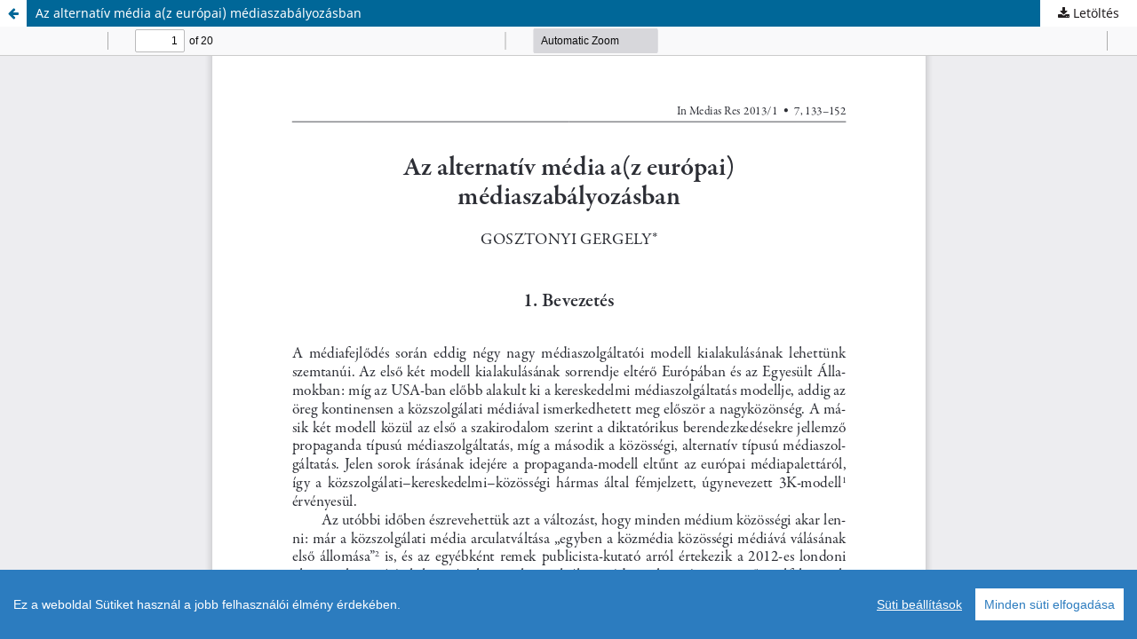

--- FILE ---
content_type: text/html; charset=utf-8
request_url: https://inmediasresfolyoirat.hu/imr/article/view/37/39
body_size: 2949
content:
<!DOCTYPE html>
<html lang="hu-HU" xml:lang="hu-HU">
<head>
	<meta http-equiv="Content-Type" content="text/html; charset=utf-8" />
	<meta name="viewport" content="width=device-width, initial-scale=1.0">
	<title>Az alternatív média a(z európai) médiaszabályozásban megtekintése</title>

	
<link rel="icon" href="https://inmediasresfolyoirat.hu/public/journals/1/favicon_hu_HU.png">
<meta name="generator" content="Open Journal Systems 3.3.0.13">
<script src="\plugins\generic\cookieconsent\build\cookieconsent.js"></script>
<script>
  window.CookieConsent.init({
    // More link URL on bar.
    modalMainTextMoreLink: null,
    // How long to wait until bar comes up.
    barTimeout: 1000,
    // Look and feel.
    theme: {
      barColor: '#2C7CBF',
      barTextColor: '#FFF',
      barMainButtonColor: '#FFF',
      barMainButtonTextColor: '#2C7CBF',
      modalMainButtonColor: '#4285F4',
      modalMainButtonTextColor: '#FFF',
    },
    language: {
      // Current language.
      current: 'hu',
      locale: {
        en: {
          barMainText: 'This website uses cookies to ensure you get the best experience on our website.',
          closeAriaLabel: 'close',
          barLinkSetting: 'Cookie Settings',
          barBtnAcceptAll: 'Accept all cookies',
          modalMainTitle: 'Cookie settings',
          modalMainText: 'Cookies are small pieces of data sent from a website and stored on the user\'s computer by the user\'s web browser while the user is browsing. Your browser stores each message in a small file, called cookie. When you request another page from the server, your browser sends the cookie back to the server. Cookies were designed to be a reliable mechanism for websites to remember information or to record the user\'s browsing activity.',
          modalBtnSave: 'Save current settings',
          modalBtnAcceptAll: 'Accept all cookies and close',
          modalAffectedSolutions: 'Affected solutions:',
          learnMore: 'Learn More',
          on: 'On',
          off: 'Off',
          enabled: 'is enabled.',
          disabled: 'is disabled.',
          checked: 'checked',
          unchecked: 'unchecked',
        },
        hu: {
          barMainText: 'Ez a weboldal Sütiket használ a jobb felhasználói élmény érdekében.',
          closeAriaLabel: 'bezár',
          barLinkSetting: 'Süti beállítások',
          barBtnAcceptAll: 'Minden süti elfogadása',
          modalMainTitle: 'Süti beállítások',
          modalMainText: 'A HTTP-süti (általában egyszerűen süti, illetve angolul cookie) egy információcsomag, amelyet a szerver küld a webböngészőnek, majd a böngésző visszaküld a szervernek minden, a szerver felé irányított kérés alkalmával. Amikor egy weboldalt kérünk le a szervertől, akkor a böngésző elküldi a számára elérhető sütiket. A süti-ket úgy tervezték, hogy megbízható mechanizmust biztosítsanak a webhelyek számára az információk megőrzésére vagy a felhasználók böngészési tevékenységének rögzítésére.',
          modalBtnSave: 'Beállítások mentése',
          modalBtnAcceptAll: 'Minden Süti elfogadása',
          modalAffectedSolutions: 'Mire lesz ez hatással:',
          learnMore: 'Tudj meg többet',
          on: 'Be',
          off: 'Ki',
          enabled: 'bekapcsolva.',
          disabled: 'kikapcsolva.',
          checked: 'kipipálva',
          unchecked: 'nincs kipipálva',
        }
      }
    },
    // List all the categories you want to display.
    categories: {
      // Unique name.
      // This probably will be the default category.
      necessary: {
        // The cookies here are necessary and category can't be turned off.
        // Wanted config value will be ignored.
        needed: true,
        // The cookies in this category will be let trough.
        // This probably should be false if category not necessary.
        wanted: true,
        // If checkbox is on or off at first run.
        checked: true,
        // Language settings for categories.
        language: {
          locale: {
            en: {
              name: 'Strictly Necessary Cookies',
              description: 'Lorem ipsum dolor sit amet, consectetur adipiscing elit. Curabitur eu commodo est, nec gravida odio. Suspendisse scelerisque a ex nec semper.',
            },
            hu: {
              name: 'Szükséges sütik',
              description: 'Lorem ipsum dolor sit amet, consectetur adipiscing elit. Curabitur eu commodo est, nec gravida odio. Suspendisse scelerisque a ex nec semper.',
            }
          }
        }
      }
    },
    // List actual services here.
    services: {
      // Unique name.
      analytics: {
        // Existing category Unique name.
        // This example shows how to block Google Analytics.
        category: 'necessary',
        // Type of blocking to apply here.
        // This depends on the type of script we are trying to block.
        // Can be: dynamic-script, script-tag, wrapped, localcookie.
        type: 'dynamic-script',
        // Only needed if "type: dynamic-script".
        // The filter will look for this keyword in inserted scipt tags
        //  and block if match found.
        search: 'analytics',
        // List of known cookie names or regular expressions matching
        //  cookie names placed by this service.
        // These will be removed from current domain and .domain.
        cookies: [
          {
            // Known cookie name.
            name: '_gid',
            // Expected cookie domain.
            domain: `.${window.location.hostname}`
          },
          {
            // Regex matching cookie name.
            name: /^_ga/,
            domain: `.${window.location.hostname}`
          }
        ],
        language: {
          locale: {
            en: {
              name: 'Google Analytics'
            },
            hu: {
              name: 'Google Analytics'
            }
          }
        }
      }
    }
  });
  </script>
	<link rel="stylesheet" href="https://inmediasresfolyoirat.hu/imr/$$$call$$$/page/page/css?name=stylesheet" type="text/css" /><link rel="stylesheet" href="https://inmediasresfolyoirat.hu/imr/$$$call$$$/page/page/css?name=font" type="text/css" /><link rel="stylesheet" href="https://inmediasresfolyoirat.hu/lib/pkp/styles/fontawesome/fontawesome.css?v=3.3.0.13" type="text/css" />
	<script src="https://inmediasresfolyoirat.hu/lib/pkp/lib/vendor/components/jquery/jquery.min.js?v=3.3.0.13" type="text/javascript"></script><script src="https://inmediasresfolyoirat.hu/lib/pkp/lib/vendor/components/jqueryui/jquery-ui.min.js?v=3.3.0.13" type="text/javascript"></script><script src="https://inmediasresfolyoirat.hu/plugins/themes/default/js/lib/popper/popper.js?v=3.3.0.13" type="text/javascript"></script><script src="https://inmediasresfolyoirat.hu/plugins/themes/default/js/lib/bootstrap/util.js?v=3.3.0.13" type="text/javascript"></script><script src="https://inmediasresfolyoirat.hu/plugins/themes/default/js/lib/bootstrap/dropdown.js?v=3.3.0.13" type="text/javascript"></script><script src="https://inmediasresfolyoirat.hu/plugins/themes/default/js/main.js?v=3.3.0.13" type="text/javascript"></script><script type="text/javascript">
(function (w, d, s, l, i) { w[l] = w[l] || []; var f = d.getElementsByTagName(s)[0],
j = d.createElement(s), dl = l != 'dataLayer' ? '&l=' + l : ''; j.async = true; 
j.src = 'https://www.googletagmanager.com/gtag/js?id=' + i + dl; f.parentNode.insertBefore(j, f); 
function gtag(){dataLayer.push(arguments)}; gtag('js', new Date()); gtag('config', i); })
(window, document, 'script', 'dataLayer', 'G-WBMXPCSG7V');
</script>
</head>
<body class="pkp_page_article pkp_op_view">

		<header class="header_view">

		<a href="https://inmediasresfolyoirat.hu/imr/article/view/37" class="return">
			<span class="pkp_screen_reader">
									Vissza a cikk részleteihez
							</span>
		</a>

		<a href="https://inmediasresfolyoirat.hu/imr/article/view/37" class="title">
			Az alternatív média a(z európai) médiaszabályozásban
		</a>

		<a href="https://inmediasresfolyoirat.hu/imr/article/download/37/39/128" class="download" download>
			<span class="label">
				Letöltés
			</span>
			<span class="pkp_screen_reader">
				PDF Letöltés
			</span>
		</a>

	</header>

	<script type="text/javascript">
		// Creating iframe's src in JS instead of Smarty so that EZProxy-using sites can find our domain in $pdfUrl and do their rewrites on it.
		$(document).ready(function() {
			var urlBase = "https://inmediasresfolyoirat.hu/plugins/generic/pdfJsViewer/pdf.js/web/viewer.html?file=";
			var pdfUrl = "https:\/\/inmediasresfolyoirat.hu\/imr\/article\/download\/37\/39\/128";
			$("#pdfCanvasContainer > iframe").attr("src", urlBase + encodeURIComponent(pdfUrl));
		});
	</script>

	<div id="pdfCanvasContainer" class="galley_view">
				<iframe src="" width="100%" height="100%" style="min-height: 500px;" title="##submission.representationOfTitle##" allowfullscreen webkitallowfullscreen></iframe>
	</div>
	
</body>
</html>
